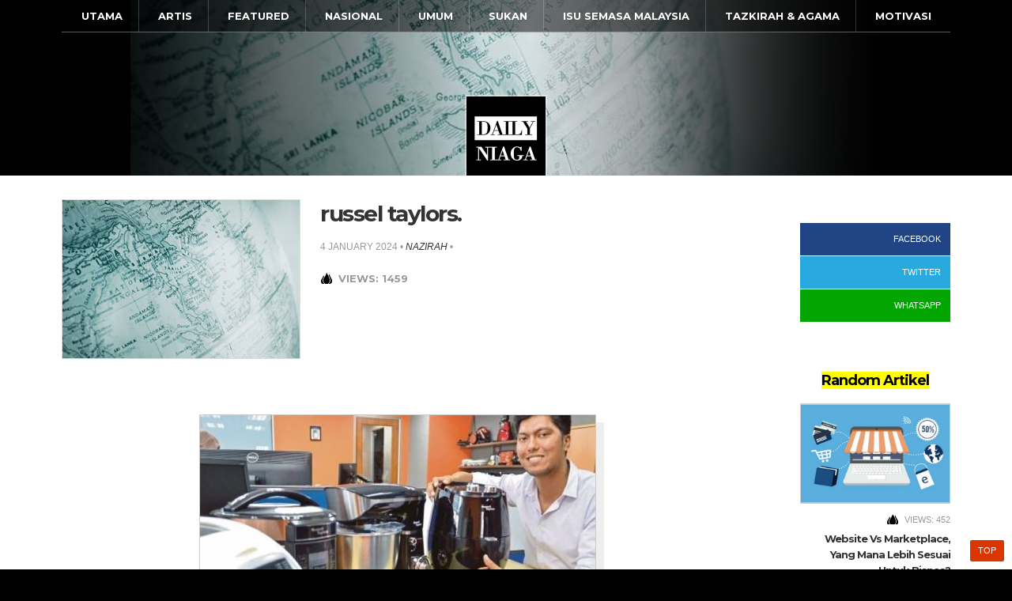

--- FILE ---
content_type: text/html; charset=UTF-8
request_url: https://dailyniaga.com/kisah-russel-taylors/3324/russel-taylors-2
body_size: 12047
content:
<!DOCTYPE html>
<html lang="en-US">
<head>
	<meta charset="UTF-8">
	<meta name="viewport" content="width=device-width, initial-scale=1.0, maximum-scale=1.0, user-scalable=no">
	<title>russel taylors. | Daily Niaga</title>
	<link rel="profile" href="http://gmpg.org/xfn/11">
	<link rel="pingback" href="https://dailyniaga.com/xmlrpc.php">
	<link rel="shortcut icon" href="https://dailyniaga.com/wp-content/themes/daily-mobile/images/favicon.jpg">
	<link rel="canonical" href="https://dailyniaga.com/" />
	
	<!-- FACEBOOK OG -->
	<meta property="og:title" content="russel taylors. | Daily Niaga"/>
	<meta property="og:description" content=""/>
	<meta property="og:url" content="http://dailyniaga.com/kisah-russel-taylors/3324/russel-taylors-2"/>
	<meta property="og:image" content="https://dailyniaga.com/wp-content/uploads/2024/01/russel-taylors-1.jpg"/>
	<meta property="og:site_name" content="Daily Niaga"/>
	<meta property="og:author" content="https://www.facebook.com/DailyNiaga/"/>
	
	<!-- GOOGLE ANALYTIC -->
	<script>
		(function(i,s,o,g,r,a,m){i['GoogleAnalyticsObject']=r;i[r]=i[r]||function(){
		(i[r].q=i[r].q||[]).push(arguments)},i[r].l=1*new Date();a=s.createElement(o),
		m=s.getElementsByTagName(o)[0];a.async=1;a.src=g;m.parentNode.insertBefore(a,m)
		})(window,document,'script','//www.google-analytics.com/analytics.js','ga');
		ga('create', 'UA-61286066-3', 'auto');
		ga('send', 'pageview');
	</script>
	
	<meta name='robots' content='index, follow, max-image-preview:large, max-snippet:-1, max-video-preview:-1' />

	<link rel="canonical" href="https://dailyniaga.com/kisah-russel-taylors/3324/russel-taylors-2/" />
	<meta name="twitter:card" content="summary_large_image" />
	<meta name="twitter:title" content="russel taylors. | Daily Niaga" />
	<meta name="twitter:image" content="https://dailyniaga.com/wp-content/uploads/2024/01/russel-taylors-1.jpg" />
	<script type="application/ld+json" class="yoast-schema-graph">{"@context":"https://schema.org","@graph":[{"@type":"Article","@id":"https://dailyniaga.com/kisah-russel-taylors/3324/russel-taylors-2/#article","isPartOf":{"@id":"https://dailyniaga.com/kisah-russel-taylors/3324/russel-taylors-2/"},"author":{"name":"nazirah","@id":"https://dailyniaga.com/#/schema/person/5cb826a4c5a52d666e6b6905e52963e9"},"headline":"russel taylors.","datePublished":"2024-01-04T04:21:50+00:00","dateModified":"2024-01-04T04:21:50+00:00","mainEntityOfPage":{"@id":"https://dailyniaga.com/kisah-russel-taylors/3324/russel-taylors-2/"},"wordCount":2,"commentCount":0,"publisher":{"@id":"https://dailyniaga.com/#organization"},"image":{"@id":"https://dailyniaga.com/kisah-russel-taylors/3324/russel-taylors-2/#primaryimage"},"thumbnailUrl":"https://dailyniaga.com/wp-content/uploads/2024/01/russel-taylors-1.jpg","inLanguage":"en-US","potentialAction":[{"@type":"CommentAction","name":"Comment","target":["https://dailyniaga.com/kisah-russel-taylors/3324/russel-taylors-2/#respond"]}]},{"@type":"WebPage","@id":"https://dailyniaga.com/kisah-russel-taylors/3324/russel-taylors-2/","url":"https://dailyniaga.com/kisah-russel-taylors/3324/russel-taylors-2/","name":"russel taylors. | Daily Niaga","isPartOf":{"@id":"https://dailyniaga.com/#website"},"primaryImageOfPage":{"@id":"https://dailyniaga.com/kisah-russel-taylors/3324/russel-taylors-2/#primaryimage"},"image":{"@id":"https://dailyniaga.com/kisah-russel-taylors/3324/russel-taylors-2/#primaryimage"},"thumbnailUrl":"https://dailyniaga.com/wp-content/uploads/2024/01/russel-taylors-1.jpg","datePublished":"2024-01-04T04:21:50+00:00","dateModified":"2024-01-04T04:21:50+00:00","breadcrumb":{"@id":"https://dailyniaga.com/kisah-russel-taylors/3324/russel-taylors-2/#breadcrumb"},"inLanguage":"en-US","potentialAction":[{"@type":"ReadAction","target":["https://dailyniaga.com/kisah-russel-taylors/3324/russel-taylors-2/"]}]},{"@type":"ImageObject","inLanguage":"en-US","@id":"https://dailyniaga.com/kisah-russel-taylors/3324/russel-taylors-2/#primaryimage","url":"https://dailyniaga.com/wp-content/uploads/2024/01/russel-taylors-1.jpg","contentUrl":"https://dailyniaga.com/wp-content/uploads/2024/01/russel-taylors-1.jpg","width":1000,"height":529},{"@type":"BreadcrumbList","@id":"https://dailyniaga.com/kisah-russel-taylors/3324/russel-taylors-2/#breadcrumb","itemListElement":[{"@type":"ListItem","position":1,"name":"Home","item":"https://dailyniaga.com/"},{"@type":"ListItem","position":2,"name":"Kisah Russel Taylors, Jenama Perkakas Elektrik Tempatan Yang Disangka Dari Luar Negara","item":"https://dailyniaga.com/kisah-russel-taylors/3324"},{"@type":"ListItem","position":3,"name":"russel taylors."}]},{"@type":"WebSite","@id":"https://dailyniaga.com/#website","url":"https://dailyniaga.com/","name":"Daily Niaga","description":"Bisnes, Ekonomi &amp; Pelaburan","publisher":{"@id":"https://dailyniaga.com/#organization"},"potentialAction":[{"@type":"SearchAction","target":{"@type":"EntryPoint","urlTemplate":"https://dailyniaga.com/?s={search_term_string}"},"query-input":"required name=search_term_string"}],"inLanguage":"en-US"},{"@type":"Organization","@id":"https://dailyniaga.com/#organization","name":"DM Daily Media","url":"https://dailyniaga.com/","logo":{"@type":"ImageObject","inLanguage":"en-US","@id":"https://dailyniaga.com/#/schema/logo/image/","url":"https://dailyniaga.com/wp-content/uploads/2015/09/daily-niaga.png","contentUrl":"https://dailyniaga.com/wp-content/uploads/2015/09/daily-niaga.png","width":250,"height":250,"caption":"DM Daily Media"},"image":{"@id":"https://dailyniaga.com/#/schema/logo/image/"},"sameAs":["https://www.facebook.com/DailyNiaga/"]},{"@type":"Person","@id":"https://dailyniaga.com/#/schema/person/5cb826a4c5a52d666e6b6905e52963e9","name":"nazirah","image":{"@type":"ImageObject","inLanguage":"en-US","@id":"https://dailyniaga.com/#/schema/person/image/","url":"https://secure.gravatar.com/avatar/dc4b287f6f343a8f2c70f69c2631e6d8?s=96&d=mm&r=g","contentUrl":"https://secure.gravatar.com/avatar/dc4b287f6f343a8f2c70f69c2631e6d8?s=96&d=mm&r=g","caption":"nazirah"},"url":"https://dailyniaga.com/author/nazirah"}]}</script>


<link rel='dns-prefetch' href='//stats.wp.com' />
<link rel='dns-prefetch' href='//fonts.googleapis.com' />
<link rel='dns-prefetch' href='//v0.wordpress.com' />
<link rel="alternate" type="application/rss+xml" title="Daily Niaga &raquo; Feed" href="https://dailyniaga.com/feed" />
<link rel="alternate" type="application/rss+xml" title="Daily Niaga &raquo; Comments Feed" href="https://dailyniaga.com/comments/feed" />
<link rel="alternate" type="application/rss+xml" title="Daily Niaga &raquo; russel taylors. Comments Feed" href="https://dailyniaga.com/kisah-russel-taylors/3324/russel-taylors-2/feed" />
<script type="text/javascript">
window._wpemojiSettings = {"baseUrl":"https:\/\/s.w.org\/images\/core\/emoji\/14.0.0\/72x72\/","ext":".png","svgUrl":"https:\/\/s.w.org\/images\/core\/emoji\/14.0.0\/svg\/","svgExt":".svg","source":{"concatemoji":"https:\/\/dailyniaga.com\/wp-includes\/js\/wp-emoji-release.min.js?ver=6.2.8"}};
/*! This file is auto-generated */
!function(e,a,t){var n,r,o,i=a.createElement("canvas"),p=i.getContext&&i.getContext("2d");function s(e,t){p.clearRect(0,0,i.width,i.height),p.fillText(e,0,0);e=i.toDataURL();return p.clearRect(0,0,i.width,i.height),p.fillText(t,0,0),e===i.toDataURL()}function c(e){var t=a.createElement("script");t.src=e,t.defer=t.type="text/javascript",a.getElementsByTagName("head")[0].appendChild(t)}for(o=Array("flag","emoji"),t.supports={everything:!0,everythingExceptFlag:!0},r=0;r<o.length;r++)t.supports[o[r]]=function(e){if(p&&p.fillText)switch(p.textBaseline="top",p.font="600 32px Arial",e){case"flag":return s("\ud83c\udff3\ufe0f\u200d\u26a7\ufe0f","\ud83c\udff3\ufe0f\u200b\u26a7\ufe0f")?!1:!s("\ud83c\uddfa\ud83c\uddf3","\ud83c\uddfa\u200b\ud83c\uddf3")&&!s("\ud83c\udff4\udb40\udc67\udb40\udc62\udb40\udc65\udb40\udc6e\udb40\udc67\udb40\udc7f","\ud83c\udff4\u200b\udb40\udc67\u200b\udb40\udc62\u200b\udb40\udc65\u200b\udb40\udc6e\u200b\udb40\udc67\u200b\udb40\udc7f");case"emoji":return!s("\ud83e\udef1\ud83c\udffb\u200d\ud83e\udef2\ud83c\udfff","\ud83e\udef1\ud83c\udffb\u200b\ud83e\udef2\ud83c\udfff")}return!1}(o[r]),t.supports.everything=t.supports.everything&&t.supports[o[r]],"flag"!==o[r]&&(t.supports.everythingExceptFlag=t.supports.everythingExceptFlag&&t.supports[o[r]]);t.supports.everythingExceptFlag=t.supports.everythingExceptFlag&&!t.supports.flag,t.DOMReady=!1,t.readyCallback=function(){t.DOMReady=!0},t.supports.everything||(n=function(){t.readyCallback()},a.addEventListener?(a.addEventListener("DOMContentLoaded",n,!1),e.addEventListener("load",n,!1)):(e.attachEvent("onload",n),a.attachEvent("onreadystatechange",function(){"complete"===a.readyState&&t.readyCallback()})),(e=t.source||{}).concatemoji?c(e.concatemoji):e.wpemoji&&e.twemoji&&(c(e.twemoji),c(e.wpemoji)))}(window,document,window._wpemojiSettings);
</script>
<style type="text/css">
img.wp-smiley,
img.emoji {
	display: inline !important;
	border: none !important;
	box-shadow: none !important;
	height: 1em !important;
	width: 1em !important;
	margin: 0 0.07em !important;
	vertical-align: -0.1em !important;
	background: none !important;
	padding: 0 !important;
}
</style>
	<link rel='stylesheet' id='wp-block-library-css' href='https://dailyniaga.com/wp-includes/css/dist/block-library/style.min.css?ver=6.2.8' type='text/css' media='all' />
<style id='wp-block-library-inline-css' type='text/css'>
.has-text-align-justify{text-align:justify;}
</style>
<link rel='stylesheet' id='jetpack-videopress-video-block-view-css' href='https://dailyniaga.com/wp-content/plugins/jetpack/jetpack_vendor/automattic/jetpack-videopress/build/block-editor/blocks/video/view.css?minify=false&#038;ver=317afd605f368082816f' type='text/css' media='all' />
<link rel='stylesheet' id='mediaelement-css' href='https://dailyniaga.com/wp-includes/js/mediaelement/mediaelementplayer-legacy.min.css?ver=4.2.17' type='text/css' media='all' />
<link rel='stylesheet' id='wp-mediaelement-css' href='https://dailyniaga.com/wp-includes/js/mediaelement/wp-mediaelement.min.css?ver=6.2.8' type='text/css' media='all' />
<link rel='stylesheet' id='classic-theme-styles-css' href='https://dailyniaga.com/wp-includes/css/classic-themes.min.css?ver=6.2.8' type='text/css' media='all' />
<style id='global-styles-inline-css' type='text/css'>
body{--wp--preset--color--black: #000000;--wp--preset--color--cyan-bluish-gray: #abb8c3;--wp--preset--color--white: #ffffff;--wp--preset--color--pale-pink: #f78da7;--wp--preset--color--vivid-red: #cf2e2e;--wp--preset--color--luminous-vivid-orange: #ff6900;--wp--preset--color--luminous-vivid-amber: #fcb900;--wp--preset--color--light-green-cyan: #7bdcb5;--wp--preset--color--vivid-green-cyan: #00d084;--wp--preset--color--pale-cyan-blue: #8ed1fc;--wp--preset--color--vivid-cyan-blue: #0693e3;--wp--preset--color--vivid-purple: #9b51e0;--wp--preset--gradient--vivid-cyan-blue-to-vivid-purple: linear-gradient(135deg,rgba(6,147,227,1) 0%,rgb(155,81,224) 100%);--wp--preset--gradient--light-green-cyan-to-vivid-green-cyan: linear-gradient(135deg,rgb(122,220,180) 0%,rgb(0,208,130) 100%);--wp--preset--gradient--luminous-vivid-amber-to-luminous-vivid-orange: linear-gradient(135deg,rgba(252,185,0,1) 0%,rgba(255,105,0,1) 100%);--wp--preset--gradient--luminous-vivid-orange-to-vivid-red: linear-gradient(135deg,rgba(255,105,0,1) 0%,rgb(207,46,46) 100%);--wp--preset--gradient--very-light-gray-to-cyan-bluish-gray: linear-gradient(135deg,rgb(238,238,238) 0%,rgb(169,184,195) 100%);--wp--preset--gradient--cool-to-warm-spectrum: linear-gradient(135deg,rgb(74,234,220) 0%,rgb(151,120,209) 20%,rgb(207,42,186) 40%,rgb(238,44,130) 60%,rgb(251,105,98) 80%,rgb(254,248,76) 100%);--wp--preset--gradient--blush-light-purple: linear-gradient(135deg,rgb(255,206,236) 0%,rgb(152,150,240) 100%);--wp--preset--gradient--blush-bordeaux: linear-gradient(135deg,rgb(254,205,165) 0%,rgb(254,45,45) 50%,rgb(107,0,62) 100%);--wp--preset--gradient--luminous-dusk: linear-gradient(135deg,rgb(255,203,112) 0%,rgb(199,81,192) 50%,rgb(65,88,208) 100%);--wp--preset--gradient--pale-ocean: linear-gradient(135deg,rgb(255,245,203) 0%,rgb(182,227,212) 50%,rgb(51,167,181) 100%);--wp--preset--gradient--electric-grass: linear-gradient(135deg,rgb(202,248,128) 0%,rgb(113,206,126) 100%);--wp--preset--gradient--midnight: linear-gradient(135deg,rgb(2,3,129) 0%,rgb(40,116,252) 100%);--wp--preset--duotone--dark-grayscale: url('#wp-duotone-dark-grayscale');--wp--preset--duotone--grayscale: url('#wp-duotone-grayscale');--wp--preset--duotone--purple-yellow: url('#wp-duotone-purple-yellow');--wp--preset--duotone--blue-red: url('#wp-duotone-blue-red');--wp--preset--duotone--midnight: url('#wp-duotone-midnight');--wp--preset--duotone--magenta-yellow: url('#wp-duotone-magenta-yellow');--wp--preset--duotone--purple-green: url('#wp-duotone-purple-green');--wp--preset--duotone--blue-orange: url('#wp-duotone-blue-orange');--wp--preset--font-size--small: 13px;--wp--preset--font-size--medium: 20px;--wp--preset--font-size--large: 36px;--wp--preset--font-size--x-large: 42px;--wp--preset--spacing--20: 0.44rem;--wp--preset--spacing--30: 0.67rem;--wp--preset--spacing--40: 1rem;--wp--preset--spacing--50: 1.5rem;--wp--preset--spacing--60: 2.25rem;--wp--preset--spacing--70: 3.38rem;--wp--preset--spacing--80: 5.06rem;--wp--preset--shadow--natural: 6px 6px 9px rgba(0, 0, 0, 0.2);--wp--preset--shadow--deep: 12px 12px 50px rgba(0, 0, 0, 0.4);--wp--preset--shadow--sharp: 6px 6px 0px rgba(0, 0, 0, 0.2);--wp--preset--shadow--outlined: 6px 6px 0px -3px rgba(255, 255, 255, 1), 6px 6px rgba(0, 0, 0, 1);--wp--preset--shadow--crisp: 6px 6px 0px rgba(0, 0, 0, 1);}:where(.is-layout-flex){gap: 0.5em;}body .is-layout-flow > .alignleft{float: left;margin-inline-start: 0;margin-inline-end: 2em;}body .is-layout-flow > .alignright{float: right;margin-inline-start: 2em;margin-inline-end: 0;}body .is-layout-flow > .aligncenter{margin-left: auto !important;margin-right: auto !important;}body .is-layout-constrained > .alignleft{float: left;margin-inline-start: 0;margin-inline-end: 2em;}body .is-layout-constrained > .alignright{float: right;margin-inline-start: 2em;margin-inline-end: 0;}body .is-layout-constrained > .aligncenter{margin-left: auto !important;margin-right: auto !important;}body .is-layout-constrained > :where(:not(.alignleft):not(.alignright):not(.alignfull)){max-width: var(--wp--style--global--content-size);margin-left: auto !important;margin-right: auto !important;}body .is-layout-constrained > .alignwide{max-width: var(--wp--style--global--wide-size);}body .is-layout-flex{display: flex;}body .is-layout-flex{flex-wrap: wrap;align-items: center;}body .is-layout-flex > *{margin: 0;}:where(.wp-block-columns.is-layout-flex){gap: 2em;}.has-black-color{color: var(--wp--preset--color--black) !important;}.has-cyan-bluish-gray-color{color: var(--wp--preset--color--cyan-bluish-gray) !important;}.has-white-color{color: var(--wp--preset--color--white) !important;}.has-pale-pink-color{color: var(--wp--preset--color--pale-pink) !important;}.has-vivid-red-color{color: var(--wp--preset--color--vivid-red) !important;}.has-luminous-vivid-orange-color{color: var(--wp--preset--color--luminous-vivid-orange) !important;}.has-luminous-vivid-amber-color{color: var(--wp--preset--color--luminous-vivid-amber) !important;}.has-light-green-cyan-color{color: var(--wp--preset--color--light-green-cyan) !important;}.has-vivid-green-cyan-color{color: var(--wp--preset--color--vivid-green-cyan) !important;}.has-pale-cyan-blue-color{color: var(--wp--preset--color--pale-cyan-blue) !important;}.has-vivid-cyan-blue-color{color: var(--wp--preset--color--vivid-cyan-blue) !important;}.has-vivid-purple-color{color: var(--wp--preset--color--vivid-purple) !important;}.has-black-background-color{background-color: var(--wp--preset--color--black) !important;}.has-cyan-bluish-gray-background-color{background-color: var(--wp--preset--color--cyan-bluish-gray) !important;}.has-white-background-color{background-color: var(--wp--preset--color--white) !important;}.has-pale-pink-background-color{background-color: var(--wp--preset--color--pale-pink) !important;}.has-vivid-red-background-color{background-color: var(--wp--preset--color--vivid-red) !important;}.has-luminous-vivid-orange-background-color{background-color: var(--wp--preset--color--luminous-vivid-orange) !important;}.has-luminous-vivid-amber-background-color{background-color: var(--wp--preset--color--luminous-vivid-amber) !important;}.has-light-green-cyan-background-color{background-color: var(--wp--preset--color--light-green-cyan) !important;}.has-vivid-green-cyan-background-color{background-color: var(--wp--preset--color--vivid-green-cyan) !important;}.has-pale-cyan-blue-background-color{background-color: var(--wp--preset--color--pale-cyan-blue) !important;}.has-vivid-cyan-blue-background-color{background-color: var(--wp--preset--color--vivid-cyan-blue) !important;}.has-vivid-purple-background-color{background-color: var(--wp--preset--color--vivid-purple) !important;}.has-black-border-color{border-color: var(--wp--preset--color--black) !important;}.has-cyan-bluish-gray-border-color{border-color: var(--wp--preset--color--cyan-bluish-gray) !important;}.has-white-border-color{border-color: var(--wp--preset--color--white) !important;}.has-pale-pink-border-color{border-color: var(--wp--preset--color--pale-pink) !important;}.has-vivid-red-border-color{border-color: var(--wp--preset--color--vivid-red) !important;}.has-luminous-vivid-orange-border-color{border-color: var(--wp--preset--color--luminous-vivid-orange) !important;}.has-luminous-vivid-amber-border-color{border-color: var(--wp--preset--color--luminous-vivid-amber) !important;}.has-light-green-cyan-border-color{border-color: var(--wp--preset--color--light-green-cyan) !important;}.has-vivid-green-cyan-border-color{border-color: var(--wp--preset--color--vivid-green-cyan) !important;}.has-pale-cyan-blue-border-color{border-color: var(--wp--preset--color--pale-cyan-blue) !important;}.has-vivid-cyan-blue-border-color{border-color: var(--wp--preset--color--vivid-cyan-blue) !important;}.has-vivid-purple-border-color{border-color: var(--wp--preset--color--vivid-purple) !important;}.has-vivid-cyan-blue-to-vivid-purple-gradient-background{background: var(--wp--preset--gradient--vivid-cyan-blue-to-vivid-purple) !important;}.has-light-green-cyan-to-vivid-green-cyan-gradient-background{background: var(--wp--preset--gradient--light-green-cyan-to-vivid-green-cyan) !important;}.has-luminous-vivid-amber-to-luminous-vivid-orange-gradient-background{background: var(--wp--preset--gradient--luminous-vivid-amber-to-luminous-vivid-orange) !important;}.has-luminous-vivid-orange-to-vivid-red-gradient-background{background: var(--wp--preset--gradient--luminous-vivid-orange-to-vivid-red) !important;}.has-very-light-gray-to-cyan-bluish-gray-gradient-background{background: var(--wp--preset--gradient--very-light-gray-to-cyan-bluish-gray) !important;}.has-cool-to-warm-spectrum-gradient-background{background: var(--wp--preset--gradient--cool-to-warm-spectrum) !important;}.has-blush-light-purple-gradient-background{background: var(--wp--preset--gradient--blush-light-purple) !important;}.has-blush-bordeaux-gradient-background{background: var(--wp--preset--gradient--blush-bordeaux) !important;}.has-luminous-dusk-gradient-background{background: var(--wp--preset--gradient--luminous-dusk) !important;}.has-pale-ocean-gradient-background{background: var(--wp--preset--gradient--pale-ocean) !important;}.has-electric-grass-gradient-background{background: var(--wp--preset--gradient--electric-grass) !important;}.has-midnight-gradient-background{background: var(--wp--preset--gradient--midnight) !important;}.has-small-font-size{font-size: var(--wp--preset--font-size--small) !important;}.has-medium-font-size{font-size: var(--wp--preset--font-size--medium) !important;}.has-large-font-size{font-size: var(--wp--preset--font-size--large) !important;}.has-x-large-font-size{font-size: var(--wp--preset--font-size--x-large) !important;}
.wp-block-navigation a:where(:not(.wp-element-button)){color: inherit;}
:where(.wp-block-columns.is-layout-flex){gap: 2em;}
.wp-block-pullquote{font-size: 1.5em;line-height: 1.6;}
</style>
<link rel='stylesheet' id='post_hit_counter-frontend-css' href='https://dailyniaga.com/wp-content/plugins/post-hit-counter/assets/css/frontend.css?ver=1.3.2' type='text/css' media='all' />
<link rel='stylesheet' id='daily-framework-css' href='https://dailyniaga.com/wp-content/themes/daily-mobile/stylesheets/framework.css?ver=6.2.8' type='text/css' media='all' />
<link rel='stylesheet' id='daily-main-style-css' href='https://dailyniaga.com/wp-content/themes/daily-mobile/stylesheets/style.css?ver=6.2.8' type='text/css' media='all' />
<link rel='stylesheet' id='daily-responsive-css' href='https://dailyniaga.com/wp-content/themes/daily-mobile/stylesheets/responsive.css?ver=6.2.8' type='text/css' media='all' />
<link rel='stylesheet' id='daily-google-font-css' href='https://fonts.googleapis.com/css?family=Montserrat%3A400%2C700&#038;ver=6.2.8' type='text/css' media='all' />
<link rel='stylesheet' id='post_hit_counter-widget-css' href='https://dailyniaga.com/wp-content/plugins/post-hit-counter/assets/css/widget.css?ver=1.3.2' type='text/css' media='all' />
<link rel='stylesheet' id='jetpack_css-css' href='https://dailyniaga.com/wp-content/plugins/jetpack/css/jetpack.css?ver=12.1.2' type='text/css' media='all' />
<script type='text/javascript' src='https://dailyniaga.com/wp-content/themes/daily-mobile/javascripts/jquery.1.9.1.min.js?ver=6.2.8' id='daily-jquery-js'></script>
<script type='text/javascript' src='https://dailyniaga.com/wp-content/themes/daily-mobile/javascripts/jquery.sharrre.min.js?ver=6.2.8' id='daily-sharrre-js'></script>
<script type='text/javascript' src='https://dailyniaga.com/wp-content/themes/daily-mobile/javascripts/jquery.meanmenu.1.7.4.min.js?ver=6.2.8' id='daily-meanmenu-js'></script>
<link rel="https://api.w.org/" href="https://dailyniaga.com/wp-json/" /><link rel="alternate" type="application/json" href="https://dailyniaga.com/wp-json/wp/v2/media/3326" /><link rel="EditURI" type="application/rsd+xml" title="RSD" href="https://dailyniaga.com/xmlrpc.php?rsd" />
<link rel="wlwmanifest" type="application/wlwmanifest+xml" href="https://dailyniaga.com/wp-includes/wlwmanifest.xml" />
<meta name="generator" content="WordPress 6.2.8" />
<link rel='shortlink' href='https://dailyniaga.com/?p=3326' />
<link rel="alternate" type="application/json+oembed" href="https://dailyniaga.com/wp-json/oembed/1.0/embed?url=https%3A%2F%2Fdailyniaga.com%2Fkisah-russel-taylors%2F3324%2Frussel-taylors-2" />
<link rel="alternate" type="text/xml+oembed" href="https://dailyniaga.com/wp-json/oembed/1.0/embed?url=https%3A%2F%2Fdailyniaga.com%2Fkisah-russel-taylors%2F3324%2Frussel-taylors-2&#038;format=xml" />
			
		<script id="ACXConnectScript" type="text/javascript" src="https://manage.mailniaga.com/websites/6566e18b29807/connect.js"></script>

		

		<!-- Google tag (gtag.js) -->
		<script async src="https://www.googletagmanager.com/gtag/js?id=G-CR2E6RPRRH"></script>
		<script>
		  window.dataLayer = window.dataLayer || [];
		  function gtag(){dataLayer.push(arguments);}
		  gtag('js', new Date());

		  gtag('config', 'G-CR2E6RPRRH');
		</script>


	<style>img#wpstats{display:none}</style>
		<meta name="generator" content="Elementor 3.17.3; features: e_dom_optimization, e_optimized_assets_loading, e_optimized_css_loading, additional_custom_breakpoints, block_editor_assets_optimize, e_image_loading_optimization; settings: css_print_method-external, google_font-enabled, font_display-swap">
</head>
<body class="attachment attachment-template-default single single-attachment postid-3326 attachmentid-3326 attachment-jpeg elementor-default elementor-kit-3099">
<div id="fb-root"></div>
<!-- HEADER -->
<header id="header">
	<div class="header">
		<div class="width">
			<!-- MAIN NAVIGATION -->
			<nav id="main-navigation">
				<div class="menu-main-navigation-container"><ul><li id="menu-item-80" class="menu-item menu-item-type-custom menu-item-object-custom menu-item-home menu-item-80"><a href="http://dailyniaga.com/">Utama</a></li>
<li id="menu-item-76" class="menu-item menu-item-type-taxonomy menu-item-object-category menu-item-76"><a href="https://dailyniaga.com/category/artis">Artis</a></li>
<li id="menu-item-77" class="menu-item menu-item-type-taxonomy menu-item-object-category menu-item-77"><a href="https://dailyniaga.com/category/featured">Featured</a></li>
<li id="menu-item-78" class="menu-item menu-item-type-taxonomy menu-item-object-category menu-item-78"><a href="https://dailyniaga.com/category/nasional">Nasional</a></li>
<li id="menu-item-79" class="menu-item menu-item-type-taxonomy menu-item-object-category menu-item-79"><a href="https://dailyniaga.com/category/umum">Umum</a></li>
<li id="menu-item-86" class="menu-item menu-item-type-custom menu-item-object-custom menu-item-86"><a target="_blank" rel="noopener" href="https://thesukan.net">Sukan</a></li>
<li id="menu-item-87" class="menu-item menu-item-type-custom menu-item-object-custom menu-item-87"><a target="_blank" rel="noopener" href="http://dailyrakyat.com/">Isu Semasa Malaysia</a></li>
<li id="menu-item-88" class="menu-item menu-item-type-custom menu-item-object-custom menu-item-88"><a target="_blank" rel="noopener" href="http://dailyhijrah.com/">Tazkirah &#038; Agama</a></li>
<li id="menu-item-93" class="menu-item menu-item-type-taxonomy menu-item-object-category menu-item-93"><a href="https://dailyniaga.com/category/motivasi">Motivasi</a></li>
</ul></div>			</nav>
			<!-- LOGO -->
			<h1 id="logo-title">
				<a href="https://dailyniaga.com/" title="Daily Niaga" rel="home">
					Daily Niaga				</a>
			</h1>
		</div>
	</div>
</header><!-- GLOBAL WRAPPER -->
<div id="global-wrapper">
	<div class="width">
		<!-- ARTICLE -->
		<article id="article-list" class="left">
							<div>
					<!-- POST THUMBNAIL -->
											<div class="post-thumbnail left">
							<a href="https://dailyniaga.com/kisah-russel-taylors/3324/russel-taylors-2" title="russel taylors.">
								<img alt="russel taylors." src="https://dailyniaga.com/wp-content/themes/daily-mobile/images/default-placeholder.jpg">
							</a>
						</div>
										<!-- EXCERPT -->
					<div class="excerpt-section left">
						<!-- TITLE -->
						<h1 class="post-title">
							<span>
								<a href="https://dailyniaga.com/kisah-russel-taylors/3324/russel-taylors-2" title="russel taylors.">
									russel taylors.								</a>
							</span>
						</h1>
						<!-- METADATA -->
						<div class="metadata">
							<span class="month">4 January 2024</span> &#8226; 
							<span class="author"><a href="https://dailyniaga.com/author/nazirah" title="Posts by nazirah" rel="author">nazirah</a></span> &#8226; 
							<span class="category"></span>
						</div>
						<!-- VIEWS -->
						<div class="total-views single-page">
							<span><span class="hit-count">Views: 1459</span></span>
						</div>
					</div>
					<div class="clear"></div>
					
					<!-- THE CONTENT -->
					<div class="the-content">
						<p class="attachment"><a href='https://dailyniaga.com/wp-content/uploads/2024/01/russel-taylors-1.jpg'><img fetchpriority="high" width="500" height="333" src="https://dailyniaga.com/wp-content/uploads/2024/01/russel-taylors-1-500x333.jpg" class="attachment-medium size-medium" alt="" decoding="async" /></a></p>
						<div class="clear"></div>
					</div>
					<!-- TAG -->
					<div id="tag-cloud">
											</div>
					       <!-- Newsletter -->
            		    <div id="newsletter-single">
            		        		<div data-elementor-type="section" data-elementor-id="3111" class="elementor elementor-3111" data-elementor-post-type="elementor_library">
						<div class="elementor-element elementor-element-be5627e e-flex e-con-boxed e-con e-parent" data-id="be5627e" data-element_type="container" data-settings="{&quot;background_background&quot;:&quot;classic&quot;,&quot;content_width&quot;:&quot;boxed&quot;}" data-core-v316-plus="true">
					<div class="e-con-inner">
				<div class="elementor-element elementor-element-34c95c0 elementor-widget elementor-widget-heading" data-id="34c95c0" data-element_type="widget" data-widget_type="heading.default">
				<div class="elementor-widget-container">
			<style>/*! elementor - v3.17.0 - 08-11-2023 */
.elementor-heading-title{padding:0;margin:0;line-height:1}.elementor-widget-heading .elementor-heading-title[class*=elementor-size-]>a{color:inherit;font-size:inherit;line-height:inherit}.elementor-widget-heading .elementor-heading-title.elementor-size-small{font-size:15px}.elementor-widget-heading .elementor-heading-title.elementor-size-medium{font-size:19px}.elementor-widget-heading .elementor-heading-title.elementor-size-large{font-size:29px}.elementor-widget-heading .elementor-heading-title.elementor-size-xl{font-size:39px}.elementor-widget-heading .elementor-heading-title.elementor-size-xxl{font-size:59px}</style><p class="elementor-heading-title elementor-size-default">Dapatkan info terkini dunia bisnes terus ke inbox anda dengan melanggan newsletter kami.</p>		</div>
				</div>
				<div class="elementor-element elementor-element-0f58590 elementor-button-align-stretch elementor-widget elementor-widget-form" data-id="0f58590" data-element_type="widget" data-settings="{&quot;button_width&quot;:&quot;33&quot;,&quot;step_next_label&quot;:&quot;Next&quot;,&quot;step_previous_label&quot;:&quot;Previous&quot;,&quot;step_type&quot;:&quot;number_text&quot;,&quot;step_icon_shape&quot;:&quot;circle&quot;}" data-widget_type="form.default">
				<div class="elementor-widget-container">
			<style>/*! elementor-pro - v3.17.0 - 01-11-2023 */
.elementor-button.elementor-hidden,.elementor-hidden{display:none}.e-form__step{width:100%}.e-form__step:not(.elementor-hidden){display:flex;flex-wrap:wrap}.e-form__buttons{flex-wrap:wrap}.e-form__buttons,.e-form__buttons__wrapper{display:flex}.e-form__indicators{display:flex;justify-content:space-between;align-items:center;flex-wrap:nowrap;font-size:13px;margin-bottom:var(--e-form-steps-indicators-spacing)}.e-form__indicators__indicator{display:flex;flex-direction:column;align-items:center;justify-content:center;flex-basis:0;padding:0 var(--e-form-steps-divider-gap)}.e-form__indicators__indicator__progress{width:100%;position:relative;background-color:var(--e-form-steps-indicator-progress-background-color);border-radius:var(--e-form-steps-indicator-progress-border-radius);overflow:hidden}.e-form__indicators__indicator__progress__meter{width:var(--e-form-steps-indicator-progress-meter-width,0);height:var(--e-form-steps-indicator-progress-height);line-height:var(--e-form-steps-indicator-progress-height);padding-right:15px;border-radius:var(--e-form-steps-indicator-progress-border-radius);background-color:var(--e-form-steps-indicator-progress-color);color:var(--e-form-steps-indicator-progress-meter-color);text-align:right;transition:width .1s linear}.e-form__indicators__indicator:first-child{padding-left:0}.e-form__indicators__indicator:last-child{padding-right:0}.e-form__indicators__indicator--state-inactive{color:var(--e-form-steps-indicator-inactive-primary-color,#c2cbd2)}.e-form__indicators__indicator--state-inactive [class*=indicator--shape-]:not(.e-form__indicators__indicator--shape-none){background-color:var(--e-form-steps-indicator-inactive-secondary-color,#fff)}.e-form__indicators__indicator--state-inactive object,.e-form__indicators__indicator--state-inactive svg{fill:var(--e-form-steps-indicator-inactive-primary-color,#c2cbd2)}.e-form__indicators__indicator--state-active{color:var(--e-form-steps-indicator-active-primary-color,#39b54a);border-color:var(--e-form-steps-indicator-active-secondary-color,#fff)}.e-form__indicators__indicator--state-active [class*=indicator--shape-]:not(.e-form__indicators__indicator--shape-none){background-color:var(--e-form-steps-indicator-active-secondary-color,#fff)}.e-form__indicators__indicator--state-active object,.e-form__indicators__indicator--state-active svg{fill:var(--e-form-steps-indicator-active-primary-color,#39b54a)}.e-form__indicators__indicator--state-completed{color:var(--e-form-steps-indicator-completed-secondary-color,#fff)}.e-form__indicators__indicator--state-completed [class*=indicator--shape-]:not(.e-form__indicators__indicator--shape-none){background-color:var(--e-form-steps-indicator-completed-primary-color,#39b54a)}.e-form__indicators__indicator--state-completed .e-form__indicators__indicator__label{color:var(--e-form-steps-indicator-completed-primary-color,#39b54a)}.e-form__indicators__indicator--state-completed .e-form__indicators__indicator--shape-none{color:var(--e-form-steps-indicator-completed-primary-color,#39b54a);background-color:initial}.e-form__indicators__indicator--state-completed object,.e-form__indicators__indicator--state-completed svg{fill:var(--e-form-steps-indicator-completed-secondary-color,#fff)}.e-form__indicators__indicator__icon{width:var(--e-form-steps-indicator-padding,30px);height:var(--e-form-steps-indicator-padding,30px);font-size:var(--e-form-steps-indicator-icon-size);border-width:1px;border-style:solid;display:flex;justify-content:center;align-items:center;overflow:hidden;margin-bottom:10px}.e-form__indicators__indicator__icon img,.e-form__indicators__indicator__icon object,.e-form__indicators__indicator__icon svg{width:var(--e-form-steps-indicator-icon-size);height:auto}.e-form__indicators__indicator__icon .e-font-icon-svg{height:1em}.e-form__indicators__indicator__number{width:var(--e-form-steps-indicator-padding,30px);height:var(--e-form-steps-indicator-padding,30px);border-width:1px;border-style:solid;display:flex;justify-content:center;align-items:center;margin-bottom:10px}.e-form__indicators__indicator--shape-circle{border-radius:50%}.e-form__indicators__indicator--shape-square{border-radius:0}.e-form__indicators__indicator--shape-rounded{border-radius:5px}.e-form__indicators__indicator--shape-none{border:0}.e-form__indicators__indicator__label{text-align:center}.e-form__indicators__indicator__separator{width:100%;height:var(--e-form-steps-divider-width);background-color:#babfc5}.e-form__indicators--type-icon,.e-form__indicators--type-icon_text,.e-form__indicators--type-number,.e-form__indicators--type-number_text{align-items:flex-start}.e-form__indicators--type-icon .e-form__indicators__indicator__separator,.e-form__indicators--type-icon_text .e-form__indicators__indicator__separator,.e-form__indicators--type-number .e-form__indicators__indicator__separator,.e-form__indicators--type-number_text .e-form__indicators__indicator__separator{margin-top:calc(var(--e-form-steps-indicator-padding, 30px) / 2 - var(--e-form-steps-divider-width, 1px) / 2)}.elementor-field-type-hidden{display:none}.elementor-field-type-html{display:inline-block}.elementor-login .elementor-lost-password,.elementor-login .elementor-remember-me{font-size:.85em}.elementor-field-type-recaptcha_v3 .elementor-field-label{display:none}.elementor-field-type-recaptcha_v3 .grecaptcha-badge{z-index:1}.elementor-button .elementor-form-spinner{order:3}.elementor-form .elementor-button>span{display:flex;justify-content:center;align-items:center}.elementor-form .elementor-button .elementor-button-text{white-space:normal;flex-grow:0}.elementor-form .elementor-button svg{height:auto}.elementor-form .elementor-button .e-font-icon-svg{height:1em}.elementor-select-wrapper .select-caret-down-wrapper{position:absolute;top:50%;transform:translateY(-50%);inset-inline-end:10px;pointer-events:none;font-size:11px}.elementor-select-wrapper .select-caret-down-wrapper svg{display:unset;width:1em;aspect-ratio:unset;fill:currentColor}.elementor-select-wrapper .select-caret-down-wrapper i{font-size:19px;line-height:2}.elementor-select-wrapper.remove-before:before{content:""!important}</style>		<form class="elementor-form" method="post" name="New Form">
			<input type="hidden" name="post_id" value="3111"/>
			<input type="hidden" name="form_id" value="0f58590"/>
			<input type="hidden" name="referer_title" value="russel taylors. | Daily Niaga" />

							<input type="hidden" name="queried_id" value="3326"/>
			
			<div class="elementor-form-fields-wrapper elementor-labels-">
								<div class="elementor-field-type-email elementor-field-group elementor-column elementor-field-group-email elementor-col-66 elementor-field-required">
												<label for="form-field-email" class="elementor-field-label elementor-screen-only">
								Email							</label>
														<input size="1" type="email" name="form_fields[email]" id="form-field-email" class="elementor-field elementor-size-xs  elementor-field-textual" placeholder="Masukkan email anda" required="required" aria-required="true">
											</div>
								<div class="elementor-field-group elementor-column elementor-field-type-submit elementor-col-33 e-form__buttons">
					<button type="submit" class="elementor-button elementor-size-xs">
						<span >
															<span class=" elementor-button-icon">
																										</span>
																						<span class="elementor-button-text">Langgan</span>
													</span>
					</button>
				</div>
			</div>
		</form>
				</div>
				</div>
					</div>
				</div>
						</div>
		            		    </div>
					
					<!-- FOLLOW FACEBOOK -->
					<div class="follow-facebook">
						Follow fanpage <a title="Daily Niaga" target="_blank" href="https://facebook.com/DailyNiaga/">Daily Niaga</a> untuk kemaskini menarik artikel-artikel bisnes Malaysia & dunia!
					</div>
					<!-- MOBILE SHARE BUTTON -->
					<div id="mobile-share-button" class="desktop-hide mobile-show">
						<div class="share-button facebook-button">
							<a target="_blank" href="https://www.facebook.com/sharer/sharer.php?u=https://dailyniaga.com/kisah-russel-taylors/3324/russel-taylors-2">Facebook</a>
						</div>
						<div class="share-button twitter-button">
							<a target="_blank" href="https://twitter.com/home?status=russel taylors. https://dailyniaga.com/kisah-russel-taylors/3324/russel-taylors-2">Twitter</a>
						</div>
						<div class="share-button whatsapp-button">
							<a href="whatsapp://send?text=russel taylors. https://dailyniaga.com/kisah-russel-taylors/3324/russel-taylors-2" data-action="share/whatsapp/share">WhatsApp</a>
						</div>
					</div>
					<div class="clear"></div>
				</div>
					</article>
		<!-- SIDEBAR -->
		<aside id="sidebar" class="right">
		<!-- SHARE -->
	<div class="share-box-wrapper">
		<!-- SOCIAL -->
		<div class="social-share">
			<!-- SOCIAL SHARE -->
			<div id="social-share">
				<!-- TOTAL SHARE -->
				<div class="total-share single-page">
					<div class="total-share-counter" data-url="https://dailyniaga.com/kisah-russel-taylors/3324/russel-taylors-2" data-title="Shares"></div>
				</div>
				<div class="share-button-wrapper">
					<div class="share-button facebook-button">
						<a target="_blank" href="https://www.facebook.com/sharer/sharer.php?u=https://dailyniaga.com/kisah-russel-taylors/3324/russel-taylors-2">Facebook</a>
					</div>
					<div class="share-button twitter-button">
						<a target="_blank" href="https://twitter.com/home?status=russel taylors. https://dailyniaga.com/kisah-russel-taylors/3324/russel-taylors-2">Twitter</a>
					</div>
					<div class="share-button whatsapp-button">
						<a href="whatsapp://send?text=russel taylors. https://dailyniaga.com/kisah-russel-taylors/3324/russel-taylors-2" data-action="share/whatsapp/share">WhatsApp</a>
					</div>
				</div>
			</div>
		</div>
	</div>
		
	<!-- ARTICLE -->
	<div id="article-sidebar">
		<h3><span>Random Artikel</span></h3>
		<ul>
							<li>
					<!-- POST THUMBNAIL -->
											<div class="post-thumbnail-sidebar">
							<a href="https://dailyniaga.com/website-vs-marketplace/369" title="Website Vs Marketplace, Yang Mana Lebih Sesuai Untuk Bisnes?">	
								<img width="500" height="333" src="https://dailyniaga.com/wp-content/uploads/2023/03/Marketplace-1-500x333.jpg" class="attachment-medium size-medium wp-post-image" alt="" decoding="async" srcset="https://dailyniaga.com/wp-content/uploads/2023/03/Marketplace-1-500x333.jpg 500w, https://dailyniaga.com/wp-content/uploads/2023/03/Marketplace-1-800x532.jpg 800w" sizes="(max-width: 500px) 100vw, 500px" />							</a>
						</div>
										<!-- VIEWS -->
					<div class="sidebar-views">
						<span><span class="hit-count">Views: 452</span></span>
					</div>
					<!-- TITLE -->
					<a href="https://dailyniaga.com/website-vs-marketplace/369" title="Website Vs Marketplace, Yang Mana Lebih Sesuai Untuk Bisnes?">
						Website Vs Marketplace, Yang Mana Lebih Sesuai Untuk Bisnes?					</a>
				</li>
							<li>
					<!-- POST THUMBNAIL -->
											<div class="post-thumbnail-sidebar">
							<a href="https://dailyniaga.com/persiapan-untuk-kempen-raya/3674" title="7 Persiapan Pemilik Bisnes Perlu Buat Untuk Mulakan Kempen Raya">	
								<img width="500" height="333" src="https://dailyniaga.com/wp-content/uploads/2024/03/kempen-raya-500x333.jpg" class="attachment-medium size-medium wp-post-image" alt="" decoding="async" srcset="https://dailyniaga.com/wp-content/uploads/2024/03/kempen-raya-500x333.jpg 500w, https://dailyniaga.com/wp-content/uploads/2024/03/kempen-raya-800x532.jpg 800w" sizes="(max-width: 500px) 100vw, 500px" />							</a>
						</div>
										<!-- VIEWS -->
					<div class="sidebar-views">
						<span><span class="hit-count">Views: 160</span></span>
					</div>
					<!-- TITLE -->
					<a href="https://dailyniaga.com/persiapan-untuk-kempen-raya/3674" title="7 Persiapan Pemilik Bisnes Perlu Buat Untuk Mulakan Kempen Raya">
						7 Persiapan Pemilik Bisnes Perlu Buat Untuk Mulakan Kempen Raya					</a>
				</li>
							<li>
					<!-- POST THUMBNAIL -->
											<div class="post-thumbnail-sidebar">
							<a href="https://dailyniaga.com/teknik-jualan-yang-buat-pelanggan-tak-kisah-dengan-harga-produk/2807" title="4 Teknik Jualan Yang Buat Pelanggan Tak Kisah Dengan Harga Produk Anda">	
								<img width="500" height="333" src="https://dailyniaga.com/wp-content/uploads/2023/10/4-Teknik-Jualan-Yang-Buat-Pelanggan-Tak-Kisah-Dengan-Harga-Produk-Anda-500x333.jpg" class="attachment-medium size-medium wp-post-image" alt="" decoding="async" srcset="https://dailyniaga.com/wp-content/uploads/2023/10/4-Teknik-Jualan-Yang-Buat-Pelanggan-Tak-Kisah-Dengan-Harga-Produk-Anda-500x333.jpg 500w, https://dailyniaga.com/wp-content/uploads/2023/10/4-Teknik-Jualan-Yang-Buat-Pelanggan-Tak-Kisah-Dengan-Harga-Produk-Anda-800x532.jpg 800w" sizes="(max-width: 500px) 100vw, 500px" />							</a>
						</div>
										<!-- VIEWS -->
					<div class="sidebar-views">
						<span><span class="hit-count">Views: 232</span></span>
					</div>
					<!-- TITLE -->
					<a href="https://dailyniaga.com/teknik-jualan-yang-buat-pelanggan-tak-kisah-dengan-harga-produk/2807" title="4 Teknik Jualan Yang Buat Pelanggan Tak Kisah Dengan Harga Produk Anda">
						4 Teknik Jualan Yang Buat Pelanggan Tak Kisah Dengan Harga Produk Anda					</a>
				</li>
					</ul>
	</div>
</aside>		<div class="clear"></div>
		<!-- BOTTOM -->
		<div id="bottom-content">
			<div class="left">
				<!-- COMMENT -->
				<div class="fb-comments" data-href="https://dailyniaga.com/kisah-russel-taylors/3324/russel-taylors-2" data-numposts="5" data-width="770"></div>
			</div>
			<br>
			<!-- ADS-->
			<div class="ads-bottom right">
				<script async src="//pagead2.googlesyndication.com/pagead/js/adsbygoogle.js"></script>
				<!-- DAILY NIAGA - AFTER COMMENT - MOBILE -->
				<ins class="adsbygoogle"
				style="display:inline-block;width:300px;height:600px"
				data-ad-client="ca-pub-5180565501432015"
				data-ad-slot="2838347463"></ins>
				<script>
				(adsbygoogle = window.adsbygoogle || []).push({});
				</script>
			</div>
			<br>
			<div class="clear"></div>
		</div>
	</div>
</div>

<!-- TOTAL SHARE -->
<script type="text/javascript">
	<!--
	$('.total-share-counter').sharrre({
		share			: {
			facebook	: true,
			twitter		: true
		},
		enableTracking	: true,
		enableHover		: false,
	});
	-->
</script>
<!-- FOOTER NAVIGATION -->
<nav id="footer-navigation">
	<div class="menu-footer-navigation-container"><ul><li id="menu-item-85" class="menu-item menu-item-type-custom menu-item-object-custom menu-item-home menu-item-85"><a href="http://dailyniaga.com/">Utama</a></li>
<li id="menu-item-81" class="menu-item menu-item-type-taxonomy menu-item-object-category menu-item-81"><a href="https://dailyniaga.com/category/artis">Artis</a></li>
<li id="menu-item-82" class="menu-item menu-item-type-taxonomy menu-item-object-category menu-item-82"><a href="https://dailyniaga.com/category/featured">Featured</a></li>
<li id="menu-item-83" class="menu-item menu-item-type-taxonomy menu-item-object-category menu-item-83"><a href="https://dailyniaga.com/category/nasional">Nasional</a></li>
<li id="menu-item-84" class="menu-item menu-item-type-taxonomy menu-item-object-category menu-item-84"><a href="https://dailyniaga.com/category/umum">Umum</a></li>
<li id="menu-item-89" class="menu-item menu-item-type-custom menu-item-object-custom menu-item-89"><a target="_blank" rel="noopener" href="https://thesukan.net">Sukan</a></li>
<li id="menu-item-90" class="menu-item menu-item-type-custom menu-item-object-custom menu-item-90"><a target="_blank" rel="noopener" href="http://dailyrakyat.com/">Isu Semasa Malaysia</a></li>
<li id="menu-item-91" class="menu-item menu-item-type-custom menu-item-object-custom menu-item-91"><a href="http://dailyhijrah.com/">Tazkirah &#038; Agama</a></li>
<li id="menu-item-92" class="menu-item menu-item-type-taxonomy menu-item-object-category menu-item-92"><a href="https://dailyniaga.com/category/motivasi">Motivasi</a></li>
</ul></div></nav>
<!-- FOOTER -->
<footer id="footer">
	<div class="width">
		<div class="footer">
		     <!-- Newsletter -->
		    <div id="newsletter-footer">
		        		<div data-elementor-type="section" data-elementor-id="3102" class="elementor elementor-3102" data-elementor-post-type="elementor_library">
						<div class="elementor-element elementor-element-ba698e5 e-flex e-con-boxed e-con e-parent" data-id="ba698e5" data-element_type="container" data-settings="{&quot;content_width&quot;:&quot;boxed&quot;}" data-core-v316-plus="true">
					<div class="e-con-inner">
				<div class="elementor-element elementor-element-5fc65c6 elementor-widget elementor-widget-heading" data-id="5fc65c6" data-element_type="widget" data-widget_type="heading.default">
				<div class="elementor-widget-container">
			<p class="elementor-heading-title elementor-size-default">Dapatkan info terkini dunia bisnes terus ke inbox anda dengan melanggan newsletter kami.</p>		</div>
				</div>
				<div class="elementor-element elementor-element-f0c98c4 elementor-button-align-stretch elementor-widget elementor-widget-form" data-id="f0c98c4" data-element_type="widget" data-settings="{&quot;button_width&quot;:&quot;33&quot;,&quot;step_next_label&quot;:&quot;Next&quot;,&quot;step_previous_label&quot;:&quot;Previous&quot;,&quot;step_type&quot;:&quot;number_text&quot;,&quot;step_icon_shape&quot;:&quot;circle&quot;}" data-widget_type="form.default">
				<div class="elementor-widget-container">
					<form class="elementor-form" method="post" name="New Form">
			<input type="hidden" name="post_id" value="3102"/>
			<input type="hidden" name="form_id" value="f0c98c4"/>
			<input type="hidden" name="referer_title" value="russel taylors. | Daily Niaga" />

							<input type="hidden" name="queried_id" value="3326"/>
			
			<div class="elementor-form-fields-wrapper elementor-labels-">
								<div class="elementor-field-type-email elementor-field-group elementor-column elementor-field-group-email elementor-col-66 elementor-field-required">
												<label for="form-field-email" class="elementor-field-label elementor-screen-only">
								Email							</label>
														<input size="1" type="email" name="form_fields[email]" id="form-field-email" class="elementor-field elementor-size-xs  elementor-field-textual" placeholder="Masukkan email anda" required="required" aria-required="true">
											</div>
								<div class="elementor-field-group elementor-column elementor-field-type-submit elementor-col-33 e-form__buttons">
					<button type="submit" class="elementor-button elementor-size-xs">
						<span >
															<span class=" elementor-button-icon">
																										</span>
																						<span class="elementor-button-text">Langgan</span>
													</span>
					</button>
				</div>
			</div>
		</form>
				</div>
				</div>
					</div>
				</div>
						</div>
				    </div>
			<!-- SOCIAL -->
			<div id="social-footer">
				<a target="_blank" href="https://www.facebook.com/DailyNiaga/">
					<img src="https://dailyniaga.com/wp-content/themes/daily-mobile/images/social-facebook.png">
				</a>
				<a target="_blank" href="https://www.instagram.com/DailySukan/">
					<img src="https://dailyniaga.com/wp-content/themes/daily-mobile/images/social-instagram.png">
				</a>
				<a target="_blank"href="https://www.twitter.com/DailySukan/">
					<img src="https://dailyniaga.com/wp-content/themes/daily-mobile/images/social-twitter.png">
				</a>
				<a target="_blank"href="https://www.youtube.com/channel/UCW2RdzaYsYsiyVPWuiuLrFg/">
					<img src="https://dailyniaga.com/wp-content/themes/daily-mobile/images/social-youtube.png">
				</a>
			</div>
			<!-- DAILY NIAGA -->
			<a target="_blank" href="http://dailyniaga.com/">
				<img class="daily-rakyat-footer" src="https://dailyniaga.com/wp-content/themes/daily-mobile/images/logo-daily-niaga-footer.png">
			</a>
			<!-- COPYRIGHT -->
			<div class="copyright">
				2025 Daily Niaga - Bisnes, Ekonomi & Pelaburan<br>
				Part of <a title="Daily Media" target="_blank" href="https://dailymedia.com.my/">Daily Media</a><br>
				Managed by <a target="_blank" href="http://lamanweb.my/?ref=dailyniaga">LamanWeb</a>
			</div>
		</div>
	</div>
</footer>

<!-- TO TOP -->
<div id="toTop">Top</div>

<!-- TO TOP -->
<script type="text/javascript">
	<!--
	$(function() {
		$(window).scroll(function() {
			if($(this).scrollTop() != 0) {
				$('#toTop').fadeIn();	
			} else {
				$('#toTop').fadeOut();
			}
		});
		$('#toTop').click(function() {
			$('body, html').animate( {
				scrollTop:0
			} ,800 );
		});	
	});
	-->
</script>

<!-- FACEBOOK -->
<script>
	(function(d, s, id) {
	var js, fjs = d.getElementsByTagName(s)[0];
	if (d.getElementById(id)) return;
	js = d.createElement(s); js.id = id;
	js.src = "https://connect.facebook.net/en_US/sdk.js#xfbml=1&version=v2.4&appId=1626755190873403";
	fjs.parentNode.insertBefore(js, fjs);
	}(document, 'script', 'facebook-jssdk'));
</script>


<!-- MEAN MENU -->
<script type="text/javascript">
	<!--
	jQuery(document).ready(function () {
		jQuery('nav#main-navigation').meanmenu({
			meanMenuClose		: 'X',
			meanScreenWidth		: '700',
			meanMenuCloseSize	: '16px',
			meanRevealPosition	: 'center'
		});
	});
	-->
</script>

<link rel='stylesheet' id='elementor-frontend-css' href='https://dailyniaga.com/wp-content/plugins/elementor/assets/css/frontend-lite.min.css?ver=3.17.3' type='text/css' media='all' />
<link rel='stylesheet' id='elementor-post-3111-css' href='https://dailyniaga.com/wp-content/uploads/elementor/css/post-3111.css?ver=1701248103' type='text/css' media='all' />
<link rel='stylesheet' id='elementor-post-3102-css' href='https://dailyniaga.com/wp-content/uploads/elementor/css/post-3102.css?ver=1701247738' type='text/css' media='all' />
<link rel='stylesheet' id='elementor-icons-css' href='https://dailyniaga.com/wp-content/plugins/elementor/assets/lib/eicons/css/elementor-icons.min.css?ver=5.23.0' type='text/css' media='all' />
<link rel='stylesheet' id='swiper-css' href='https://dailyniaga.com/wp-content/plugins/elementor/assets/lib/swiper/v8/css/swiper.min.css?ver=8.4.5' type='text/css' media='all' />
<link rel='stylesheet' id='elementor-post-3099-css' href='https://dailyniaga.com/wp-content/uploads/elementor/css/post-3099.css?ver=1701244929' type='text/css' media='all' />
<link rel='stylesheet' id='elementor-pro-css' href='https://dailyniaga.com/wp-content/plugins/elementor-pro/assets/css/frontend-lite.min.css?ver=3.17.1' type='text/css' media='all' />
<link rel='stylesheet' id='elementor-global-css' href='https://dailyniaga.com/wp-content/uploads/elementor/css/global.css?ver=1701245209' type='text/css' media='all' />
<link rel='stylesheet' id='google-fonts-1-css' href='https://fonts.googleapis.com/css?family=Roboto%3A100%2C100italic%2C200%2C200italic%2C300%2C300italic%2C400%2C400italic%2C500%2C500italic%2C600%2C600italic%2C700%2C700italic%2C800%2C800italic%2C900%2C900italic%7CRoboto+Slab%3A100%2C100italic%2C200%2C200italic%2C300%2C300italic%2C400%2C400italic%2C500%2C500italic%2C600%2C600italic%2C700%2C700italic%2C800%2C800italic%2C900%2C900italic&#038;display=swap&#038;ver=6.2.8' type='text/css' media='all' />
<script type='text/javascript' src='https://dailyniaga.com/wp-includes/js/comment-reply.min.js?ver=6.2.8' id='comment-reply-js'></script>
<script defer type='text/javascript' src='https://stats.wp.com/e-202541.js' id='jetpack-stats-js'></script>
<script type='text/javascript' id='jetpack-stats-js-after'>
_stq = window._stq || [];
_stq.push([ "view", {v:'ext',blog:'88781348',post:'3326',tz:'8',srv:'dailyniaga.com',j:'1:12.1.2'} ]);
_stq.push([ "clickTrackerInit", "88781348", "3326" ]);
</script>
<script type='text/javascript' src='https://dailyniaga.com/wp-content/plugins/elementor-pro/assets/js/webpack-pro.runtime.min.js?ver=3.17.1' id='elementor-pro-webpack-runtime-js'></script>
<script type='text/javascript' src='https://dailyniaga.com/wp-content/plugins/elementor/assets/js/webpack.runtime.min.js?ver=3.17.3' id='elementor-webpack-runtime-js'></script>
<script type='text/javascript' src='https://dailyniaga.com/wp-includes/js/jquery/jquery.min.js?ver=3.6.4' id='jquery-core-js'></script>
<script type='text/javascript' src='https://dailyniaga.com/wp-includes/js/jquery/jquery-migrate.min.js?ver=3.4.0' id='jquery-migrate-js'></script>
<script type='text/javascript' src='https://dailyniaga.com/wp-content/plugins/elementor/assets/js/frontend-modules.min.js?ver=3.17.3' id='elementor-frontend-modules-js'></script>
<script type='text/javascript' src='https://dailyniaga.com/wp-includes/js/dist/vendor/wp-polyfill-inert.min.js?ver=3.1.2' id='wp-polyfill-inert-js'></script>
<script type='text/javascript' src='https://dailyniaga.com/wp-includes/js/dist/vendor/regenerator-runtime.min.js?ver=0.13.11' id='regenerator-runtime-js'></script>
<script type='text/javascript' src='https://dailyniaga.com/wp-includes/js/dist/vendor/wp-polyfill.min.js?ver=3.15.0' id='wp-polyfill-js'></script>
<script type='text/javascript' src='https://dailyniaga.com/wp-includes/js/dist/hooks.min.js?ver=4169d3cf8e8d95a3d6d5' id='wp-hooks-js'></script>
<script type='text/javascript' src='https://dailyniaga.com/wp-includes/js/dist/i18n.min.js?ver=9e794f35a71bb98672ae' id='wp-i18n-js'></script>
<script type='text/javascript' id='wp-i18n-js-after'>
wp.i18n.setLocaleData( { 'text direction\u0004ltr': [ 'ltr' ] } );
</script>
<script type='text/javascript' id='elementor-pro-frontend-js-before'>
var ElementorProFrontendConfig = {"ajaxurl":"https:\/\/dailyniaga.com\/wp-admin\/admin-ajax.php","nonce":"79edcd3110","urls":{"assets":"https:\/\/dailyniaga.com\/wp-content\/plugins\/elementor-pro\/assets\/","rest":"https:\/\/dailyniaga.com\/wp-json\/"},"shareButtonsNetworks":{"facebook":{"title":"Facebook","has_counter":true},"twitter":{"title":"Twitter"},"linkedin":{"title":"LinkedIn","has_counter":true},"pinterest":{"title":"Pinterest","has_counter":true},"reddit":{"title":"Reddit","has_counter":true},"vk":{"title":"VK","has_counter":true},"odnoklassniki":{"title":"OK","has_counter":true},"tumblr":{"title":"Tumblr"},"digg":{"title":"Digg"},"skype":{"title":"Skype"},"stumbleupon":{"title":"StumbleUpon","has_counter":true},"mix":{"title":"Mix"},"telegram":{"title":"Telegram"},"pocket":{"title":"Pocket","has_counter":true},"xing":{"title":"XING","has_counter":true},"whatsapp":{"title":"WhatsApp"},"email":{"title":"Email"},"print":{"title":"Print"}},"facebook_sdk":{"lang":"en_US","app_id":""},"lottie":{"defaultAnimationUrl":"https:\/\/dailyniaga.com\/wp-content\/plugins\/elementor-pro\/modules\/lottie\/assets\/animations\/default.json"}};
</script>
<script type='text/javascript' src='https://dailyniaga.com/wp-content/plugins/elementor-pro/assets/js/frontend.min.js?ver=3.17.1' id='elementor-pro-frontend-js'></script>
<script type='text/javascript' src='https://dailyniaga.com/wp-content/plugins/elementor/assets/lib/waypoints/waypoints.min.js?ver=4.0.2' id='elementor-waypoints-js'></script>
<script type='text/javascript' src='https://dailyniaga.com/wp-includes/js/jquery/ui/core.min.js?ver=1.13.2' id='jquery-ui-core-js'></script>
<script type='text/javascript' id='elementor-frontend-js-before'>
var elementorFrontendConfig = {"environmentMode":{"edit":false,"wpPreview":false,"isScriptDebug":false},"i18n":{"shareOnFacebook":"Share on Facebook","shareOnTwitter":"Share on Twitter","pinIt":"Pin it","download":"Download","downloadImage":"Download image","fullscreen":"Fullscreen","zoom":"Zoom","share":"Share","playVideo":"Play Video","previous":"Previous","next":"Next","close":"Close","a11yCarouselWrapperAriaLabel":"Carousel | Horizontal scrolling: Arrow Left & Right","a11yCarouselPrevSlideMessage":"Previous slide","a11yCarouselNextSlideMessage":"Next slide","a11yCarouselFirstSlideMessage":"This is the first slide","a11yCarouselLastSlideMessage":"This is the last slide","a11yCarouselPaginationBulletMessage":"Go to slide"},"is_rtl":false,"breakpoints":{"xs":0,"sm":480,"md":768,"lg":1025,"xl":1440,"xxl":1600},"responsive":{"breakpoints":{"mobile":{"label":"Mobile Portrait","value":767,"default_value":767,"direction":"max","is_enabled":true},"mobile_extra":{"label":"Mobile Landscape","value":880,"default_value":880,"direction":"max","is_enabled":false},"tablet":{"label":"Tablet Portrait","value":1024,"default_value":1024,"direction":"max","is_enabled":true},"tablet_extra":{"label":"Tablet Landscape","value":1200,"default_value":1200,"direction":"max","is_enabled":false},"laptop":{"label":"Laptop","value":1366,"default_value":1366,"direction":"max","is_enabled":false},"widescreen":{"label":"Widescreen","value":2400,"default_value":2400,"direction":"min","is_enabled":false}}},"version":"3.17.3","is_static":false,"experimentalFeatures":{"e_dom_optimization":true,"e_optimized_assets_loading":true,"e_optimized_css_loading":true,"additional_custom_breakpoints":true,"container":true,"e_swiper_latest":true,"theme_builder_v2":true,"block_editor_assets_optimize":true,"landing-pages":true,"e_image_loading_optimization":true,"e_global_styleguide":true,"page-transitions":true,"notes":true,"form-submissions":true,"e_scroll_snap":true},"urls":{"assets":"https:\/\/dailyniaga.com\/wp-content\/plugins\/elementor\/assets\/"},"swiperClass":"swiper","settings":{"page":[],"editorPreferences":[]},"kit":{"active_breakpoints":["viewport_mobile","viewport_tablet"],"global_image_lightbox":"yes","lightbox_enable_counter":"yes","lightbox_enable_fullscreen":"yes","lightbox_enable_zoom":"yes","lightbox_enable_share":"yes","lightbox_title_src":"title","lightbox_description_src":"description"},"post":{"id":3326,"title":"russel%20taylors.%20%7C%20Daily%20Niaga","excerpt":"","featuredImage":false}};
</script>
<script type='text/javascript' src='https://dailyniaga.com/wp-content/plugins/elementor/assets/js/frontend.min.js?ver=3.17.3' id='elementor-frontend-js'></script>
<script type='text/javascript' src='https://dailyniaga.com/wp-content/plugins/elementor-pro/assets/js/elements-handlers.min.js?ver=3.17.1' id='pro-elements-handlers-js'></script>
</body>
</html><!--
Performance optimized by Redis Object Cache. Learn more: https://wprediscache.com

Retrieved 2947 objects (291 KB) from Redis using PhpRedis (v5.3.7).
-->
<!-- Cache Enabler by KeyCDN @ Tue, 07 Oct 2025 05:06:24 GMT (https-index.html) -->

--- FILE ---
content_type: text/html; charset=utf-8
request_url: https://www.google.com/recaptcha/api2/aframe
body_size: 268
content:
<!DOCTYPE HTML><html><head><meta http-equiv="content-type" content="text/html; charset=UTF-8"></head><body><script nonce="y29o_usGNH7ZI2IK0pRl4w">/** Anti-fraud and anti-abuse applications only. See google.com/recaptcha */ try{var clients={'sodar':'https://pagead2.googlesyndication.com/pagead/sodar?'};window.addEventListener("message",function(a){try{if(a.source===window.parent){var b=JSON.parse(a.data);var c=clients[b['id']];if(c){var d=document.createElement('img');d.src=c+b['params']+'&rc='+(localStorage.getItem("rc::a")?sessionStorage.getItem("rc::b"):"");window.document.body.appendChild(d);sessionStorage.setItem("rc::e",parseInt(sessionStorage.getItem("rc::e")||0)+1);localStorage.setItem("rc::h",'1769143235737');}}}catch(b){}});window.parent.postMessage("_grecaptcha_ready", "*");}catch(b){}</script></body></html>